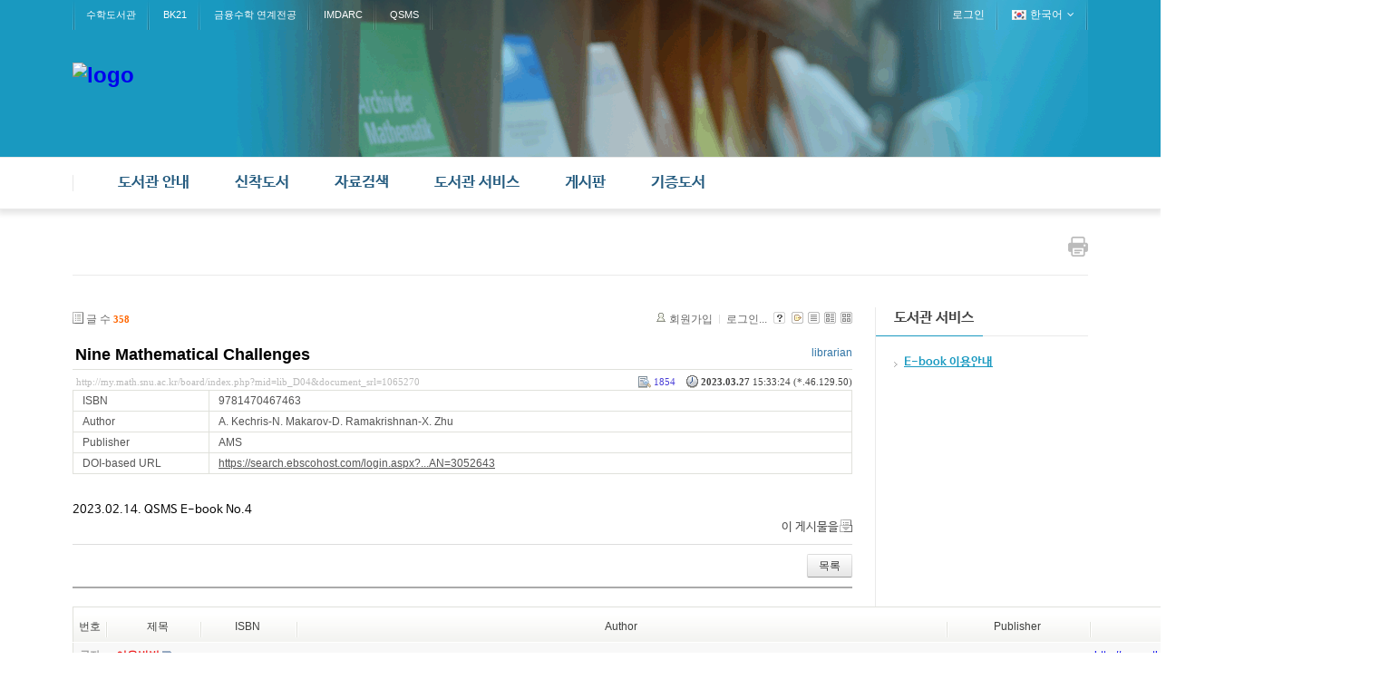

--- FILE ---
content_type: text/html; charset=UTF-8
request_url: http://my.math.snu.ac.kr/board/index.php?mid=lib_D04&page=1&listStyle=list&sort_index=blamed_count&order_type=asc&document_srl=1065270
body_size: 60444
content:
<!DOCTYPE html>
<html lang="ko">
<head>
<!-- META -->
<meta charset="utf-8">
<meta name="Generator" content="XpressEngine">
<meta http-equiv="X-UA-Compatible" content="IE=edge">
<!-- TITLE -->
<title>신착 E-Book - Nine Mathematical Challenges</title>
<!-- CSS -->
<link rel="stylesheet" href="/board/common/css/xe.min.css?20200227095257" />
<link rel="stylesheet" href="/board/modules/board/skins/xe_board/css/common.css?20160318072225" />
<link rel="stylesheet" href="/board/modules/board/skins/xe_board/css/white.css?20160318072225" />
<link rel="stylesheet" href="/board/layouts/layout_intermission/css/reset.css?20160318072146" />
<link rel="stylesheet" href="/board/layouts/layout_intermission/css/font.css?20160318072146" />
<link rel="stylesheet" href="/board/layouts/layout_intermission/css/font-awesome/css/font-awesome.min.css?20160318072146" />
<link rel="stylesheet" href="/board/layouts/layout_intermission/css/im_common_lib.css?20160318072146" />
<link rel="stylesheet" href="/board/layouts/layout_intermission/css/slider_style.css?20160318072146" />
<link rel="stylesheet" href="/board/layouts/layout_intermission/css/theme/blue_lib.css?20160318072146" />
<link rel="stylesheet" href="/board/modules/editor/styles/default/style.css?20200227095256" />
<link rel="stylesheet" href="/board/files/faceOff/501/449/layout.css?20160926154431" />
<!-- JS -->
<script>
var current_url = "http://my.math.snu.ac.kr/board/?mid=lib_D04&page=1&listStyle=list&sort_index=blamed_count&order_type=asc&document_srl=1065270";
var request_uri = "http://my.math.snu.ac.kr/board/";
var current_mid = "lib_D04";
var waiting_message = "서버에 요청 중입니다. 잠시만 기다려주세요.";
var ssl_actions = new Array();
var default_url = "";
</script>
<!--[if lt IE 9]><script src="/board/common/js/jquery-1.x.min.js?20150408154114"></script>
<![endif]--><!--[if gte IE 9]><!--><script src="/board/common/js/jquery.min.js?20150408154114"></script>
<!--<![endif]--><script src="/board/common/js/x.min.js?20170817141800"></script>
<script src="/board/common/js/xe.min.js?20200227095257"></script>
<script src="/board/modules/board/tpl/js/board.min.js?20150408154114"></script>
<script src="/board/layouts/layout_intermission/js/common.js?20160318072146"></script>
<script src="/board/layouts/layout_intermission/js/jquery.glide.min.js?20160318072146"></script>
<script src="/board/layouts/layout_intermission/js/jquery.leanModal.min.js?20160318072146"></script>
<!-- RSS -->
<!-- ICON -->


<style> .xe_content { font-family:나눔바른고딕,NanumBarunGothic,나눔고딕,Nanumgothic,nbg,dotum,gulim,sans-serif;font-size:13px; }</style>
<link rel="canonical" href="http://my.math.snu.ac.kr/board/index.php?mid=lib_D04&amp;document_srl=1065270" />
<meta name="description" content="2023.02.14. QSMS E-book No.4" />
<meta property="og:locale" content="ko_KR" />
<meta property="og:type" content="article" />
<meta property="og:url" content="http://my.math.snu.ac.kr/board/index.php?mid=lib_D04&amp;document_srl=1065270" />
<meta property="og:title" content="신착 E-Book - Nine Mathematical Challenges" />
<meta property="og:description" content="2023.02.14. QSMS E-book No.4" />
<meta property="article:published_time" content="2023-03-27T15:33:24+09:00" />
<meta property="article:modified_time" content="2023-03-27T15:33:24+09:00" />
<style type="text/css">
		.im_slider {height: px;}
		.slide a {display:block; height: px; background-repeat: no-repeat; background-position: center center; margin:0 auto;}
		.im_slider_img1 a {background-image: url("./");}
		.im_slider_img2 a {background-image: url("./");}
		.im_slider_img3 a {background-image: url("./");}
		.im_slider_img4 a {background-image: url("./");}
		.im_slider_img5 a {background-image: url("./");}
		.no_slider_image1 a {background-image: url("./layouts/layout_intermission/images/im_default_slider_img.jpg"); width:100%; height:500px;}
		.no_slider_image2 a {background-image: url("./layouts/layout_intermission/images/im_default_slider_img2.jpg"); width:100%; height:500px;}
					.im_slider {height: 500px !important;}
			</style>
<meta name="viewport" content="width=1440px, initial-scale=0.4, maximum-scale=1"><script>
//<![CDATA[
xe.current_lang = "ko";
xe.cmd_find = "찾기";
xe.cmd_cancel = "취소";
xe.cmd_confirm = "확인";
xe.msg_no_root = "루트는 선택 할 수 없습니다.";
xe.msg_no_shortcut = "바로가기는 선택 할 수 없습니다.";
xe.msg_select_menu = "대상 메뉴 선택";
//]]>
</script>
</head>
<body>

<div class="im_layout" id="gototop">
	<div class="im_headerWrap">
      <div class="im_topUtilmenuWrap">
      	<div class="im_topUtilmenu">
            <div class="im_topCustomMenu">
               <ul>
                  <li><a href="/board/index.php?mid=lib_main">수학도서관</a></li><li><a href="/board/index.php?mid=bk21_main">BK21</a></li><li><a href="http://finance.math.snu.ac.kr">금융수학 연계전공</a></li><li><a href="http://imdarc.snu.ac.kr">IMDARC</a></li><li><a href="http://qsms.math.snu.ac.kr">QSMS</a></li>               </ul>
            </div>
            <div class="im_memberMenu">
               <ul>
                  <li><a href="/board/index.php?mid=lib_D04&amp;page=1&amp;listStyle=list&amp;sort_index=blamed_count&amp;order_type=asc&amp;document_srl=1065270&amp;act=dispMemberLoginForm">로그인</a></li>  
<!--                  <li><a rel="leanModal" name="im_login_btn" href="#im_modal_login">로그인</a></li>                  <li><a href="/board/index.php?mid=lib_D04&amp;page=1&amp;listStyle=list&amp;sort_index=blamed_count&amp;order_type=asc&amp;document_srl=1065270&amp;act=dispMemberSignUpForm">회원가입</a></li> -->
                                                      <li class="im_language">
                  	<a href="#" class="toggle"><span class="im_flag"><img src="/board/layouts/layout_intermission/images/kr.png" alt="한국어" /></span><span class="im_label">한국어</span><span class="im_icon"><i class="fa fa-angle-down"></i></span></a>
 		               <ul class="selectLang">
                        <li>
                           <a href="#" onclick="doChangeLangType('en');return false;">English</a>
                        </li>							</ul>
                  </li>
						                  
               </ul>
            </div>
         </div>
      </div>
		<div class="im_header">
         <div class="im_topLogo">
         	<h1>
            	<a href="http://www.math.snu.ac.kr/board/lib_main"><img src="http://my.math.snu.ac.kr/board/files/attach/images/449501/99930f6978002c1f65ad5bb0c227e6ba.png" alt="logo" border="0" /></a>                           </h1>
         </div>
      
                     </div>
      </div>
   
      <div class="im_gnbWrap">
         <div class="im_gnb">
            <h2 class="im_hidden">global navigaion menu / 글로벌 네비게이션 메뉴</h2>
            <ul class="depth1">
               <li><a href="/board/index.php?mid=lib_A01">도서관 안내<span class="arrow-up"></span><span class="arrow-up-back"></span></a>
                  <ul class="depth2">
                     <li >
                     <a href="/board/index.php?mid=lib_A01">도서관 소개</a>
                     		
			            </li><li >
                     <a href="/board/index.php?mid=lib_A02">도서관 이용안내</a>
                     		
			            </li><li >
                     <a href="/board/index.php?mid=lib_A03">도서관 현황</a>
                     		
			            </li><li >
                     <a href="/board/index.php?mid=lib_A04">담당자 안내</a>
                     		
			            </li><li >
                     <a href="/board/index.php?mid=lib_A05">찾아오시는 길</a>
                     		
			            </li>                  </ul>	            </li><li><a href="/board/index.php?mid=lib_new_books">신착도서<span class="arrow-up"></span><span class="arrow-up-back"></span></a>
                  <ul class="depth2">
                     <li >
                     <a href="/board/index.php?mid=lib_new_books">신착도서</a>
                     		
			            </li><li >
                     <a href="/board/index.php?mid=lib_old_books">이전 신착도서</a>
                     		
			            </li>                  </ul>	            </li><li><a href="/board/index.php?mid=lib_C01">자료검색<span class="arrow-up"></span><span class="arrow-up-back"></span></a>
                  <ul class="depth2">
                     <li >
                     <a href="/board/index.php?mid=lib_C01">검색안내</a>
                     		
			            </li><li >
                     <a href="/board/index.php?mid=lib_C02">소장자료 검색</a>
                     		
			            </li><li >
                     <a href="http://libguide.snu.ac.kr/main">Research Guide</a>
                     		
			            </li>                  </ul>	            </li><li class="active"><a href="/board/index.php?mid=lib_D04">도서관 서비스<span class="arrow-up"></span><span class="arrow-up-back"></span></a>
                  <ul class="depth2">
                     <li class="active" >
                     <a href="/board/index.php?mid=lib_D04">E-book 이용안내</a>
                     		
			            </li>                  </ul>	            </li><li><a href="/board/index.php?mid=lib_E01">게시판<span class="arrow-up"></span><span class="arrow-up-back"></span></a>
                  <ul class="depth2">
                     <li >
                     <a href="/board/index.php?mid=lib_E01">도서관 공지사항</a>
                     		
			            </li><li >
                     <a href="/board/index.php?mid=lib_E02">FAQ</a>
                     		
			            </li><li >
                     <a href="/board/index.php?mid=lib_did">전자게시판<span class="arrow-right"><i class="fa fa-angle-right"></i></span></a>
                     	<ul class="depth3">
                     		<li><a href="#">목록</a></li><li><a href="/board/index.php?mid=page_Vkbo23">등록</a></li>                  		</ul>	
			            </li>                  </ul>	            </li><li><a href="/board/index.php?mid=page_kbNd22">기증도서<span class="arrow-up"></span><span class="arrow-up-back"></span></a>
                  <ul class="depth2">
                     <li >
                     <a href="/board/index.php?mid=page_kbNd22">기증도서 목록</a>
                     		
			            </li>                  </ul>	            </li>            </ul>            
         </div>
      </div>
	</div>
   
      <!-- Slider 가로세로 위치조정-->
   
      
      <div class="im_container">
   	<div class="im_sub_topbar">
               
         <div class="im_btn_print">
         	<a href="javascript:window.print()"><img src="/board/layouts/layout_intermission/images/button-print.png" alt="print this page" /></a>
         </div>
      </div>
   	<div class="im_sub_content">
                                                                                                         <!-- display skin title/description -->
    <!-- skin description -->
    <!-- board information -->
    <div class="boardInformation">
        <!-- article number -->
                <div class="articleNum">글 수 <strong>358</strong></div>
                <!-- login information -->
        <ul class="accountNavigation">
        
                    <li class="join"><a href="/board/index.php?mid=lib_D04&amp;page=1&amp;listStyle=list&amp;sort_index=blamed_count&amp;order_type=asc&amp;document_srl=1065270&amp;act=dispMemberSignUpForm">회원가입</a></li>
            <li class="loginAndLogout"><a href="/board/index.php?mid=lib_D04&amp;page=1&amp;listStyle=list&amp;sort_index=blamed_count&amp;order_type=asc&amp;document_srl=1065270&amp;act=dispMemberLoginForm">로그인...</a></li>
                            <li class="skin_info"><a href="/board/index.php?module=module&amp;act=dispModuleSkinInfo&amp;selected_module=board&amp;skin=xe_board" onclick="popopen(this.href,'skinInfo'); return false;"><img src="/board/modules/board/skins/xe_board/images/white/buttonHelp.gif" alt="Skin Info" width="13" height="13"/></a></li>
            <li class="tag_info"><a href="/board/index.php?mid=lib_D04&amp;page=1&amp;listStyle=list&amp;sort_index=blamed_count&amp;order_type=asc&amp;document_srl=1065270&amp;act=dispBoardTagList"><img src="/board/modules/board/skins/xe_board/images/white/iconAllTags.gif" alt="Tag list" width="13" height="13"/></a></li>
        
                        <li class="listType"><a href="/board/index.php?mid=lib_D04&amp;page=1&amp;listStyle=list&amp;sort_index=blamed_count&amp;order_type=asc"><img src="/board/modules/board/skins/xe_board/images/white/typeList.gif" border="0" width="13" height="13" alt="List" /></a></li>
            <li class="listType"><a href="/board/index.php?mid=lib_D04&amp;page=1&amp;listStyle=webzine&amp;sort_index=blamed_count&amp;order_type=asc"><img src="/board/modules/board/skins/xe_board/images/white/typeWebzine.gif" border="0" width="13" height="13" alt="Webzine" /></a></li>
            <li class="listType"><a href="/board/index.php?mid=lib_D04&amp;page=1&amp;listStyle=gallery&amp;sort_index=blamed_count&amp;order_type=asc"><img src="/board/modules/board/skins/xe_board/images/white/typeGallery.gif" border="0" width="13" height="13" alt="Gallery" /></a></li>
                    </ul>
    </div>
        <div class="viewDocument">
        <!-- display the document contents -->
<div class="boardRead">
    <div class="originalContent">
        <div class="readHeader">
            <div class="titleAndUser">
                <div class="title">
                    <h1><a href="http://my.math.snu.ac.kr/board/index.php?mid=lib_D04&amp;document_srl=1065270">Nine Mathematical Challenges</a></h1>
                </div>
                                <div class="userInfo">
                                            <div class="author"><span class="member_448035">librarian</span></div>
                                    </div>
                                
            </div>
            <div class="dateAndCount">
                <div class="uri" title="게시글 주소"><a href="http://my.math.snu.ac.kr/board/index.php?mid=lib_D04&amp;document_srl=1065270">http://my.math.snu.ac.kr/board/index.php?mid=lib_D04&amp;document_srl=1065270</a></div>
                <div class="date" title="등록일">
                    <strong>2023.03.27</strong> 15:33:24 (*.46.129.50)                </div>
                <div class="readedCount" title="조회 수">1854</div>
                                <div class="replyAndTrackback">
                                                        </div>
                                
            </div>
            
        </div>
        
                <table cellspacing="0" summary="" class="extraVarsList">
        <col width="150" />
        <col />
                <tr>
            <th>ISBN</th>
            <td>9781470467463</td>
        </tr>
                <tr>
            <th>Author</th>
            <td>A. Kechris-N. Makarov-D. Ramakrishnan-X. Zhu</td>
        </tr>
                <tr>
            <th>Publisher</th>
            <td>AMS</td>
        </tr>
                <tr>
            <th>DOI-based URL</th>
            <td><a href="https://search.ebscohost.com/login.aspx?direct=true&amp;scope=site&amp;db=nlebk&amp;db=nlabk&amp;AN=3052643" target="_blank">https://search.ebscohost.com/login.aspx?...AN=3052643</a></td>
        </tr>
                </table>
                <div class="readBody">
            <div class="contentBody">
                                    <!--BeforeDocument(1065270,448035)--><div class="document_1065270_448035 xe_content"><p>2023.02.14. QSMS E-book No.4</p><div class="document_popup_menu"><a href="#popup_menu_area" class="document_1065270" onclick="return false">이 게시물을</a></div></div><!--AfterDocument(1065270,448035)-->                                <!-- display signature / profile image-->
                            </div>
        </div>
                            </div>
    <!-- list, modify/delete button -->
    <div class="btnArea">
                <span class="btn"><a href="/board/index.php?mid=lib_D04&amp;page=1&amp;listStyle=list&amp;sort_index=blamed_count&amp;order_type=asc">목록</a></span>
                    </div>
</div>
<!-- trackback -->
<!-- comments -->
<a name="comment"></a>
<!-- comments form -->
    </div>
                <!-- display list -->
<form action="./" method="get"><input type="hidden" name="error_return_url" value="/board/index.php?mid=lib_D04&amp;page=1&amp;listStyle=list&amp;sort_index=blamed_count&amp;order_type=asc&amp;document_srl=1065270" /><input type="hidden" name="act" value="" /><input type="hidden" name="mid" value="lib_D04" /><input type="hidden" name="vid" value="" />
    <table cellspacing="0" summary="" class="boardList">
    <thead>
    <tr>
        
            
                
                                    
                    
                            <th scope="col" class="no_line"><div>번호</div></th>
                    
                            
                                    
                    
                            <th scope="col" class="title ">
                    <div>
                                        제목                                        </div>
                </th>
                    
                            
                                    
                        <th scope="col" ><div><a href="/board/index.php?mid=lib_D04&amp;page=1&amp;listStyle=list&amp;sort_index=isbn&amp;order_type=desc&amp;document_srl=1065270">ISBN</a></div></th>
                            
                                    
                        <th scope="col" ><div><a href="/board/index.php?mid=lib_D04&amp;page=1&amp;listStyle=list&amp;sort_index=extra_var0&amp;order_type=desc&amp;document_srl=1065270">Author</a></div></th>
                            
                                    
                        <th scope="col" ><div><a href="/board/index.php?mid=lib_D04&amp;page=1&amp;listStyle=list&amp;sort_index=publisher&amp;order_type=desc&amp;document_srl=1065270">Publisher</a></div></th>
                            
                                    
                        <th scope="col" ><div><a href="/board/index.php?mid=lib_D04&amp;page=1&amp;listStyle=list&amp;sort_index=extra_var2&amp;order_type=desc&amp;document_srl=1065270">DOI-based URL</a></div></th>
                        </tr>
    </thead>
    <tbody>
    
            
                <tr class="notice">
            
                        
                            
                                    
                                            <td class="notice">공지</td>
                                    
                                            
                                    
                                            <td class="title">
                                                        <a href="/board/index.php?mid=lib_D04&amp;page=1&amp;listStyle=list&amp;sort_index=blamed_count&amp;order_type=asc&amp;document_srl=450191"><span style="font-weight:bold;;color:#EE2222">이용방법</span></a>
                            
                                                                                    <img src="http://my.math.snu.ac.kr/board/modules/document/tpl/icons//file.gif" alt="file" title="file" style="margin-right:2px;" />                        </td>
                                    
                                            
                                        <td>.&nbsp;</td>
                                            
                                        <td>.&nbsp;</td>
                                            
                                        <td>.&nbsp;</td>
                                            
                                        <td><a href="http://my.math.snu.ac.kr/board/lib_D04/450191" target="_blank">http://my.math.snu.ac.kr/board/lib_D04/450191</a>&nbsp;</td>
                                    </tr>
                
                <tr class="bg2">
        
            
                        
                            
                                    
                                            <td class="num">358</td>
                                    
                                            
                                    
                                            <td class="title">
                                                        <a href="/board/index.php?mid=lib_D04&amp;page=1&amp;listStyle=list&amp;sort_index=blamed_count&amp;order_type=asc&amp;document_srl=1065267">Algebraic Geometry</a>
                            
                                                                                                            </td>
                                    
                                            
                                        <td>9781475738490&nbsp;</td>
                                            
                                        <td>Robin Hartshorne&nbsp;</td>
                                            
                                        <td>Springer&nbsp;</td>
                                            
                                        <td><a href="https://search.ebscohost.com/login.aspx?direct=true&amp;scope=site&amp;db=nlebk&amp;db=nlabk&amp;AN=2770757" target="_blank">https://search.ebscohost.com/login.aspx?...AN=2770757</a>&nbsp;</td>
                                            <tr class="bg1">
        
            
                        
                            
                                    
                                            <td class="num">357</td>
                                    
                                            
                                    
                                            <td class="title">
                                                        <a href="/board/index.php?mid=lib_D04&amp;page=1&amp;listStyle=list&amp;sort_index=blamed_count&amp;order_type=asc&amp;document_srl=1065268">Generalized Ricci Flow</a>
                            
                                                                                                            </td>
                                    
                                            
                                        <td>9781470464110&nbsp;</td>
                                            
                                        <td>Mario Garcia-Fernandez-Jeffrey Streets&nbsp;</td>
                                            
                                        <td>AMS&nbsp;</td>
                                            
                                        <td><a href="https://search.ebscohost.com/login.aspx?direct=true&amp;scope=site&amp;db=nlebk&amp;db=nlabk&amp;AN=2904918" target="_blank">https://search.ebscohost.com/login.aspx?...AN=2904918</a>&nbsp;</td>
                                            <tr class="bg2">
        
            
                        
                            
                                    
                                            <td class="num">356</td>
                                    
                                            
                                    
                                            <td class="title">
                                                        <a href="/board/index.php?mid=lib_D04&amp;page=1&amp;listStyle=list&amp;sort_index=blamed_count&amp;order_type=asc&amp;document_srl=1065269">Supersingular P-adic L-functions, Maass-Shimura Operators and Waldspurger Formulas : (AMS-212)</a>
                            
                                                                                                            </td>
                                    
                                            
                                        <td>9780691225739&nbsp;</td>
                                            
                                        <td>Daniel Kriz&nbsp;</td>
                                            
                                        <td>Princeton University Press&nbsp;</td>
                                            
                                        <td><a href="https://search.ebscohost.com/login.aspx?direct=true&amp;scope=site&amp;db=nlebk&amp;db=nlabk&amp;AN=2932525" target="_blank">https://search.ebscohost.com/login.aspx?...AN=2932525</a>&nbsp;</td>
                                            <tr class="bg1">
        
            
                        
                            
                                    
                                            <td class="num"><img src="/board/modules/board/skins/xe_board/images/common/iconArrowD8.gif" border="0" alt="" /></td>
                                    
                                            
                                    
                                            <td class="title">
                                                        <a href="/board/index.php?mid=lib_D04&amp;page=1&amp;listStyle=list&amp;sort_index=blamed_count&amp;order_type=asc&amp;document_srl=1065270">Nine Mathematical Challenges</a>
                            
                                                                                                            </td>
                                    
                                            
                                        <td>9781470467463&nbsp;</td>
                                            
                                        <td>A. Kechris-N. Makarov-D. Ramakrishnan-X. Zhu&nbsp;</td>
                                            
                                        <td>AMS&nbsp;</td>
                                            
                                        <td><a href="https://search.ebscohost.com/login.aspx?direct=true&amp;scope=site&amp;db=nlebk&amp;db=nlabk&amp;AN=3052643" target="_blank">https://search.ebscohost.com/login.aspx?...AN=3052643</a>&nbsp;</td>
                                            <tr class="bg2">
        
            
                        
                            
                                    
                                            <td class="num">354</td>
                                    
                                            
                                    
                                            <td class="title">
                                                        <a href="/board/index.php?mid=lib_D04&amp;page=1&amp;listStyle=list&amp;sort_index=blamed_count&amp;order_type=asc&amp;document_srl=1065271">Perverse Sheaves and Applications to Representation Theory</a>
                            
                                                                                                            </td>
                                    
                                            
                                        <td>9781470466688&nbsp;</td>
                                            
                                        <td>Pramod N. Achar&nbsp;</td>
                                            
                                        <td>AMS&nbsp;</td>
                                            
                                        <td><a href="https://search.ebscohost.com/login.aspx?direct=true&amp;scope=site&amp;db=nlebk&amp;db=nlabk&amp;AN=3052646" target="_blank">https://search.ebscohost.com/login.aspx?...AN=3052646</a>&nbsp;</td>
                                            <tr class="bg1">
        
            
                        
                            
                                    
                                            <td class="num">353</td>
                                    
                                            
                                    
                                            <td class="title">
                                                        <a href="/board/index.php?mid=lib_D04&amp;page=1&amp;listStyle=list&amp;sort_index=blamed_count&amp;order_type=asc&amp;document_srl=1065272">Integral Domains Inside Noetherian Power Series Rings</a>
                            
                                                                                                            </td>
                                    
                                            
                                        <td>9781470467333&nbsp;</td>
                                            
                                        <td>William Heinzer-Christel Rotthaus-Sylvia Wiegand&nbsp;</td>
                                            
                                        <td>AMS&nbsp;</td>
                                            
                                        <td><a href="https://search.ebscohost.com/login.aspx?direct=true&amp;scope=site&amp;db=nlebk&amp;db=nlabk&amp;AN=3052647" target="_blank">https://search.ebscohost.com/login.aspx?...AN=3052647</a>&nbsp;</td>
                                            <tr class="bg2">
        
            
                        
                            
                                    
                                            <td class="num">352</td>
                                    
                                            
                                    
                                            <td class="title">
                                                        <a href="/board/index.php?mid=lib_D04&amp;page=1&amp;listStyle=list&amp;sort_index=blamed_count&amp;order_type=asc&amp;document_srl=1065273">Commutative Algebra</a>
                            
                                                                                                            </td>
                                    
                                            
                                        <td>9781470465155&nbsp;</td>
                                            
                                        <td>Nicholas R. Baeth-Thiago H. Freitas-Graham J. Leuschke-Victor H. Jorge Pérez&nbsp;</td>
                                            
                                        <td>AMS&nbsp;</td>
                                            
                                        <td><a href="https://search.ebscohost.com/login.aspx?direct=true&amp;scope=site&amp;db=nlebk&amp;db=nlabk&amp;AN=3052652" target="_blank">https://search.ebscohost.com/login.aspx?...AN=3052652</a>&nbsp;</td>
                                            <tr class="bg1">
        
            
                        
                            
                                    
                                            <td class="num">351</td>
                                    
                                            
                                    
                                            <td class="title">
                                                        <a href="/board/index.php?mid=lib_D04&amp;page=1&amp;listStyle=list&amp;sort_index=blamed_count&amp;order_type=asc&amp;document_srl=1065274">Combinatorial Convexity</a>
                            
                                                                                                            </td>
                                    
                                            
                                        <td>9781470467685&nbsp;</td>
                                            
                                        <td>Imre Bárány&nbsp;</td>
                                            
                                        <td>AMS&nbsp;</td>
                                            
                                        <td><a href="https://search.ebscohost.com/login.aspx?direct=true&amp;scope=site&amp;db=nlebk&amp;db=nlabk&amp;AN=3087154" target="_blank">https://search.ebscohost.com/login.aspx?...AN=3087154</a>&nbsp;</td>
                                            <tr class="bg2">
        
            
                        
                            
                                    
                                            <td class="num">350</td>
                                    
                                            
                                    
                                            <td class="title">
                                                        <a href="/board/index.php?mid=lib_D04&amp;page=1&amp;listStyle=list&amp;sort_index=blamed_count&amp;order_type=asc&amp;document_srl=1065275">Hopf Algebras and Galois Module Theory</a>
                            
                                                                                                            </td>
                                    
                                            
                                        <td>9781470467371&nbsp;</td>
                                            
                                        <td>Lindsay N. Childs-Cornelius Greither-Kevin P. Keating-Alan Koch-Timothy Kohl-Paul J. Truman-Robert G. Underwood&nbsp;</td>
                                            
                                        <td>AMS&nbsp;</td>
                                            
                                        <td><a href="https://search.ebscohost.com/login.aspx?direct=true&amp;scope=site&amp;db=nlebk&amp;db=nlabk&amp;AN=3098063" target="_blank">https://search.ebscohost.com/login.aspx?...AN=3098063</a>&nbsp;</td>
                                            <tr class="bg1">
        
            
                        
                            
                                    
                                            <td class="num">349</td>
                                    
                                            
                                    
                                            <td class="title">
                                                        <a href="/board/index.php?mid=lib_D04&amp;page=1&amp;listStyle=list&amp;sort_index=blamed_count&amp;order_type=asc&amp;document_srl=1065276">Maximal Cohen–Macaulay Modules and Tate Cohomology</a>
                            
                                                                                                            </td>
                                    
                                            
                                        <td>9781470467920&nbsp;</td>
                                            
                                        <td>Ragnar-Olaf Buchweitz&nbsp;</td>
                                            
                                        <td>AMS&nbsp;</td>
                                            
                                        <td><a href="https://search.ebscohost.com/login.aspx?direct=true&amp;scope=site&amp;db=nlebk&amp;db=nlabk&amp;AN=3113990" target="_blank">https://search.ebscohost.com/login.aspx?...AN=3113990</a>&nbsp;</td>
                                            <tr class="bg2">
        
            
                        
                            
                                    
                                            <td class="num">348</td>
                                    
                                            
                                    
                                            <td class="title">
                                                        <a href="/board/index.php?mid=lib_D04&amp;page=1&amp;listStyle=list&amp;sort_index=blamed_count&amp;order_type=asc&amp;document_srl=1065277">Diagrammatic Algebra</a>
                            
                                                                                                            </td>
                                    
                                            
                                        <td>9781470468156&nbsp;</td>
                                            
                                        <td>J. Scott Carter-Seiichi Kamada&nbsp;</td>
                                            
                                        <td>AMS&nbsp;</td>
                                            
                                        <td><a href="https://search.ebscohost.com/login.aspx?direct=true&amp;scope=site&amp;db=nlebk&amp;db=nlabk&amp;AN=3113992" target="_blank">https://search.ebscohost.com/login.aspx?...AN=3113992</a>&nbsp;</td>
                                            <tr class="bg1">
        
            
                        
                            
                                    
                                            <td class="num">347</td>
                                    
                                            
                                    
                                            <td class="title">
                                                        <a href="/board/index.php?mid=lib_D04&amp;page=1&amp;listStyle=list&amp;sort_index=blamed_count&amp;order_type=asc&amp;document_srl=1065278">Asymptotic Geometric Analysis, Part II</a>
                            
                                                                                                            </td>
                                    
                                            
                                        <td>9781470467777&nbsp;</td>
                                            
                                        <td>Shiri Artstein-Avidan-Apostolos Giannopoulos-Vitali D. Milman&nbsp;</td>
                                            
                                        <td>AMS&nbsp;</td>
                                            
                                        <td><a href="https://search.ebscohost.com/login.aspx?direct=true&amp;scope=site&amp;db=nlebk&amp;db=nlabk&amp;AN=3113996" target="_blank">https://search.ebscohost.com/login.aspx?...AN=3113996</a>&nbsp;</td>
                                            <tr class="bg2">
        
            
                        
                            
                                    
                                            <td class="num">346</td>
                                    
                                            
                                    
                                            <td class="title">
                                                        <a href="/board/index.php?mid=lib_D04&amp;page=1&amp;listStyle=list&amp;sort_index=blamed_count&amp;order_type=asc&amp;document_srl=1065279">Sampling in Combinatorial and Geometric Set Systems</a>
                            
                                                                                                            </td>
                                    
                                            
                                        <td>9781470468736&nbsp;</td>
                                            
                                        <td>Nabil H. Mustafa&nbsp;</td>
                                            
                                        <td>AMS&nbsp;</td>
                                            
                                        <td><a href="https://search.ebscohost.com/login.aspx?direct=true&amp;scope=site&amp;db=nlebk&amp;db=nlabk&amp;AN=3146783" target="_blank">https://search.ebscohost.com/login.aspx?...AN=3146783</a>&nbsp;</td>
                                            <tr class="bg1">
        
            
                        
                            
                                    
                                            <td class="num">345</td>
                                    
                                            
                                    
                                            <td class="title">
                                                        <a href="/board/index.php?mid=lib_D04&amp;page=1&amp;listStyle=list&amp;sort_index=blamed_count&amp;order_type=asc&amp;document_srl=1065280">Automorphisms of Riemann Surfaces, Subgroups of Mapping Class Groups and Related Topics</a>
                            
                                                                                                            </td>
                                    
                                            
                                        <td>9781470467760&nbsp;</td>
                                            
                                        <td>Aaron Wootton-S. Allen Broughton-Jennifer Paulhus&nbsp;</td>
                                            
                                        <td>AMS&nbsp;</td>
                                            
                                        <td><a href="https://search.ebscohost.com/login.aspx?direct=true&amp;scope=site&amp;db=nlebk&amp;db=nlabk&amp;AN=3191577" target="_blank">https://search.ebscohost.com/login.aspx?...AN=3191577</a>&nbsp;</td>
                                            <tr class="bg2">
        
            
                        
                            
                                    
                                            <td class="num">344</td>
                                    
                                            
                                    
                                            <td class="title">
                                                        <a href="/board/index.php?mid=lib_D04&amp;page=1&amp;listStyle=list&amp;sort_index=blamed_count&amp;order_type=asc&amp;document_srl=1065281">Differential Geometry and Global Analysis</a>
                            
                                                                                                            </td>
                                    
                                            
                                        <td>9781470468743&nbsp;</td>
                                            
                                        <td>Bang-Yen Chen-Nicholas D. Brubaker-Takashi Sakai-Bogdan D. Suceavă-Makiko Sumi Tanaka-Hiroshi Tamaru-Mihaela B. Vajiac&nbsp;</td>
                                            
                                        <td>AMS&nbsp;</td>
                                            
                                        <td><a href="https://search.ebscohost.com/login.aspx?direct=true&amp;scope=site&amp;db=nlebk&amp;db=nlabk&amp;AN=3216948" target="_blank">https://search.ebscohost.com/login.aspx?...AN=3216948</a>&nbsp;</td>
                                            <tr class="bg1">
        
            
                        
                            
                                    
                                            <td class="num">343</td>
                                    
                                            
                                    
                                            <td class="title">
                                                        <a href="/board/index.php?mid=lib_D04&amp;page=1&amp;listStyle=list&amp;sort_index=blamed_count&amp;order_type=asc&amp;document_srl=1065282">$p$-Adic Analysis, Arithmetic and Singularities</a>
                            
                                                                                                            </td>
                                    
                                            
                                        <td>9781470469764&nbsp;</td>
                                            
                                        <td>Carlos Galindo-Alejandro Melle Hernández-Julio José Moyano-Fernández-Wilson A. Zúñiga-Galindo&nbsp;</td>
                                            
                                        <td>AMS&nbsp;</td>
                                            
                                        <td><a href="https://search.ebscohost.com/login.aspx?direct=true&amp;scope=site&amp;db=nlebk&amp;db=nlabk&amp;AN=3308782" target="_blank">https://search.ebscohost.com/login.aspx?...AN=3308782</a>&nbsp;</td>
                                            <tr class="bg2">
        
            
                        
                            
                                    
                                            <td class="num">342</td>
                                    
                                            
                                    
                                            <td class="title">
                                                        <a href="/board/index.php?mid=lib_D04&amp;page=1&amp;listStyle=list&amp;sort_index=blamed_count&amp;order_type=asc&amp;document_srl=1065283">Amenability of Discrete Groups by Examples</a>
                            
                                                                                                            </td>
                                    
                                            
                                        <td>9781470471095&nbsp;</td>
                                            
                                        <td>Kate Juschenko&nbsp;</td>
                                            
                                        <td>AMS&nbsp;</td>
                                            
                                        <td><a href="https://search.ebscohost.com/login.aspx?direct=true&amp;scope=site&amp;db=nlebk&amp;db=nlabk&amp;AN=3308785" target="_blank">https://search.ebscohost.com/login.aspx?...AN=3308785</a>&nbsp;</td>
                                            <tr class="bg1">
        
            
                        
                            
                                    
                                            <td class="num">341</td>
                                    
                                            
                                    
                                            <td class="title">
                                                        <a href="/board/index.php?mid=lib_D04&amp;page=1&amp;listStyle=list&amp;sort_index=blamed_count&amp;order_type=asc&amp;document_srl=1065284">Completion Problems on Operator Matrices</a>
                            
                                                                                                            </td>
                                    
                                            
                                        <td>9781470471132&nbsp;</td>
                                            
                                        <td>Dragana S. Cvetković Ilić&nbsp;</td>
                                            
                                        <td>AMS&nbsp;</td>
                                            
                                        <td><a href="https://search.ebscohost.com/login.aspx?direct=true&amp;scope=site&amp;db=nlebk&amp;db=nlabk&amp;AN=3308786" target="_blank">https://search.ebscohost.com/login.aspx?...AN=3308786</a>&nbsp;</td>
                                            <tr class="bg2">
        
            
                        
                            
                                    
                                            <td class="num">340</td>
                                    
                                            
                                    
                                            <td class="title">
                                                        <a href="/board/index.php?mid=lib_D04&amp;page=1&amp;listStyle=list&amp;sort_index=blamed_count&amp;order_type=asc&amp;document_srl=1065285">Arithmetic, Geometry, Cryptography, and Coding Theory 2021</a>
                            
                                                                                                            </td>
                                    
                                            
                                        <td>9781470470890&nbsp;</td>
                                            
                                        <td>Samuele Anni-Valentijn Karemaker-Elisa Lorenzo García&nbsp;</td>
                                            
                                        <td>AMS&nbsp;</td>
                                            
                                        <td><a href="https://search.ebscohost.com/login.aspx?direct=true&amp;scope=site&amp;db=nlebk&amp;db=nlabk&amp;AN=3308789" target="_blank">https://search.ebscohost.com/login.aspx?...AN=3308789</a>&nbsp;</td>
                                            <tr class="bg1">
        
            
                        
                            
                                    
                                            <td class="num">339</td>
                                    
                                            
                                    
                                            <td class="title">
                                                        <a href="/board/index.php?mid=lib_D04&amp;page=1&amp;listStyle=list&amp;sort_index=blamed_count&amp;order_type=asc&amp;document_srl=1065286">Hypergeometry, Integrability and Lie Theory</a>
                            
                                                                                                            </td>
                                    
                                            
                                        <td>9781470471347&nbsp;</td>
                                            
                                        <td>Erik Koelink-Stefan Kolb-Nicolai Reshetikhin-Bart Vlaar&nbsp;</td>
                                            
                                        <td>AMS&nbsp;</td>
                                            
                                        <td><a href="https://search.ebscohost.com/login.aspx?direct=true&amp;scope=site&amp;db=nlebk&amp;db=nlabk&amp;AN=3374455" target="_blank">https://search.ebscohost.com/login.aspx?...AN=3374455</a>&nbsp;</td>
                                            </tr>
        </tbody>
    </table>
</form>
        <div class="boardBottom">
    <!-- write document, list button -->
        <div class="btnArea">
							</span>
        </div>
    <!-- page navigation -->
        <div class="pagination a1">
            <a href="/board/index.php?mid=lib_D04&amp;listStyle=list&amp;sort_index=blamed_count&amp;order_type=asc" class="prevEnd">첫 페이지</a> 
                                                <strong>1</strong> 
                                                                <a href="/board/index.php?mid=lib_D04&amp;page=2&amp;listStyle=list&amp;sort_index=blamed_count&amp;order_type=asc">2</a>
                                                                <a href="/board/index.php?mid=lib_D04&amp;page=3&amp;listStyle=list&amp;sort_index=blamed_count&amp;order_type=asc">3</a>
                                                                <a href="/board/index.php?mid=lib_D04&amp;page=4&amp;listStyle=list&amp;sort_index=blamed_count&amp;order_type=asc">4</a>
                                                                <a href="/board/index.php?mid=lib_D04&amp;page=5&amp;listStyle=list&amp;sort_index=blamed_count&amp;order_type=asc">5</a>
                                                                <a href="/board/index.php?mid=lib_D04&amp;page=6&amp;listStyle=list&amp;sort_index=blamed_count&amp;order_type=asc">6</a>
                                                                <a href="/board/index.php?mid=lib_D04&amp;page=7&amp;listStyle=list&amp;sort_index=blamed_count&amp;order_type=asc">7</a>
                                                                <a href="/board/index.php?mid=lib_D04&amp;page=8&amp;listStyle=list&amp;sort_index=blamed_count&amp;order_type=asc">8</a>
                                                                <a href="/board/index.php?mid=lib_D04&amp;page=9&amp;listStyle=list&amp;sort_index=blamed_count&amp;order_type=asc">9</a>
                                                                <a href="/board/index.php?mid=lib_D04&amp;page=10&amp;listStyle=list&amp;sort_index=blamed_count&amp;order_type=asc">10</a>
                                        <a href="/board/index.php?mid=lib_D04&amp;page=18&amp;listStyle=list&amp;sort_index=blamed_count&amp;order_type=asc" class="nextEnd">끝 페이지</a>
        </div>
<!-- -->
    <!-- search -->
                <div class="boardSearch">
            <form action="http://my.math.snu.ac.kr/board/" method="get" onsubmit="return procFilter(this, search)" id="fo_search" ><input type="hidden" name="act" value="" />
                                <input type="hidden" name="mid" value="lib_D04" />
                <input type="hidden" name="category" value="" />
                <select name="search_target">
                                        <option value="title_content" >제목+내용</option>
                                        <option value="title" >제목</option>
                                        <option value="content" >내용</option>
                                        <option value="comment" >댓글</option>
                                        <option value="user_name" >이름</option>
                                        <option value="nick_name" >닉네임</option>
                                        <option value="tag" >태그</option>
                                        <option value="extra_vars2" >Author</option>
                                        <option value="extra_vars4" >DOI-based URL</option>
                                    </select>
                <input type="text" name="search_keyword" value="" class="iText"/>
                                <span class="btn"><input type="submit" value="검색" /></span>
                <span class="btn"><a href="/board/index.php?mid=lib_D04&amp;listStyle=list">취소</a></span>
            </form>
        </div>
            </div>
<!-- display the text on footer -->
      </div>
      <div class="im_sub_rightbar">
      	<div class="im_lnb">
                           <h2 class="im_lnb_title"><span class="im_lnb_heading">도서관 서비스</span></h2>
             
            <div class="im_lnb_box">
               <ul class="depth2">          
                  <li ><a href="/board/index.php?mid=lib_D04" class="on"><span class="lnblv1">E-book 이용안내</span></a>	
                                       </li>               </ul>            </div>
         </div>
      </div> <!-- // 오른쪽 사이드바 -->
   </div><!-- // im_container cond="sub" -->
	<div class="im_footerWrap">
   	<div class="im_footer">
      	<div class="im_footer_logo">
	         <a href="http://www.math.snu.ac.kr/board/lib_main"><img src="http://my.math.snu.ac.kr/board/files/attach/images/449501/04295e2ebe77758a94c64ba4d7f20d34.png" alt="logo" border="0" /></a>                     </div>
         <div class="im_footer_right">
         	<div class="im_footer_menu">
               <ul>
                  <li><a href="/board/index.php?mid=policy">개인정보 처리방침 |</a></li><li><a href="/board/index.php?mid=b1_3">오시는 길</a></li><li><a href="http://www.snu.ac.kr">| 서울대학교</a></li><li><a href="http://cns.snu.ac.kr">| 서울대학교 자연과학대학</a></li>               </ul>
            </div>
            <div class="im_footer_info">
            	<span class="contact"></span>                              <span class="copyright">COPYRIGHT ⓒ  ALL RIGHT RESERVED.</span>                           </div>
            <div class="im_familysite">
            	<a href="#" class="im_open"><span class="label">관련사이트</span><span class="icon"><i class="fa fa-angle-up"></i></span></a>
               <ul>
                  <li><a href=""></a></li>
                  <li><a href=""></a></li>
                  <li><a href=""></a></li>
                  <li><a href=""></a></li>
                  <li><a href=""></a></li>
               </ul> 
            </div>         </div>
         <div class="im_gototop">
         	<a href="#"><span class="icon"><i class="fa fa-chevron-up"></i></span><span class="label">TOP</span></a>
         </div>
      </div>
   </div>
</div>
	 	 	 	<!-- Modal login window -->
	<div id="im_modal_login">
      <p class="loginWindow_header"><img src="/board/layouts/layout_intermission/images/login_white.png" alt="로그인"/></p>
		      <div class="loginWindow">
      	<form action="" method="post" id="im_Login_form"  ><input type="hidden" name="error_return_url" value="/board/index.php?mid=lib_D04&amp;page=1&amp;listStyle=list&amp;sort_index=blamed_count&amp;order_type=asc&amp;document_srl=1065270" /><input type="hidden" name="mid" value="lib_D04" /><input type="hidden" name="vid" value="" /><input type="hidden" name="ruleset" value="@login" />
				<input type="hidden" name="success_return_url" value="/board/index.php?mid=lib_D04&page=1&listStyle=list&sort_index=blamed_count&order_type=asc&document_srl=1065270" />
				<input type="hidden" name="act" value="procMemberLogin" />
            <fieldset>
	            <legend class="im_hidden">로그인폼</legend>
                 <dl>
                     <dt><label for="uid">아이디</label></dt>
                     <dd><input name="user_id" type="text" class="inputuid" id="uid" title="아이디" /></dd>
                     <dt><label for="upw">비밀번호</label></dt>
                     <dd><input name="password" type="password" class="inputupw" id="upw" title="비밀번호" /></dd>
                 </dl>
               <div class="keepWrap">
               	<div class="keep">
                  <input name="keep_signed" type="checkbox" id="keep_login" value="Y" class="inputCheck" onclick="if(this.checked) return confirm('브라우저를 닫더라도 로그인이 계속 유지될 수 있습니다.\n\n로그인 유지 기능을 사용할 경우 다음 접속부터는 로그인할 필요가 없습니다.\n\n단, 게임방, 학교 등 공공장소에서 이용 시 개인정보가 유출될 수 있으니 꼭 로그아웃을 해주세요.');"/>
                  <label for="keep_login" title="로그인 유지"></label>
                  </div>
                  <p class="keep_text"><span>로그인 유지</span></p>
               </div>
               	
                <div class="submit_btn"><a href="#" class="login_submit" onclick="document.getElementById('im_Login_form').submit()">로그인</a></div>
             </fieldset>
         </form>
			<div class="login_menu">
				<ul>
               <li><a href="/board/index.php?mid=lib_D04&amp;page=1&amp;listStyle=list&amp;sort_index=blamed_count&amp;order_type=asc&amp;document_srl=1065270&amp;act=dispMemberSignUpForm">회원가입</a></li>
               <li><a href="/board/index.php?mid=lib_D04&amp;page=1&amp;listStyle=list&amp;sort_index=blamed_count&amp;order_type=asc&amp;document_srl=1065270&amp;act=dispMemberFindAccount">ID/PW 찾기</a></li>
				</ul>
			</div>
         <p class="close_loginWindow"><a href="" class="modal_close"><i class="fa fa-times"></i></a></p>
        </div>
    </div>
    <!-- /loginWindow -->
<!-- ETC -->
<div class="wfsr"></div>
<script src="/board/files/cache/js_filter_compiled/d046d1841b9c79c545b82d3be892699d.ko.compiled.js?20260119155425"></script><script src="/board/files/cache/js_filter_compiled/1bdc15d63816408b99f674eb6a6ffcea.ko.compiled.js?20260119155432"></script><script src="/board/files/cache/js_filter_compiled/9b007ee9f2af763bb3d35e4fb16498e9.ko.compiled.js?20260119155432"></script><script src="/board/addons/autolink/autolink.js?20200227095259"></script><script src="/board/files/cache/js_filter_compiled/deaf5e4c7dd31c7afc31b80200ed84ea.ko.compiled.js?20260119155425"></script><script src="/board/files/cache/ruleset/350093e92019d1652945653177748ff1.ko.js?20260119155425"></script></body>
</html>
